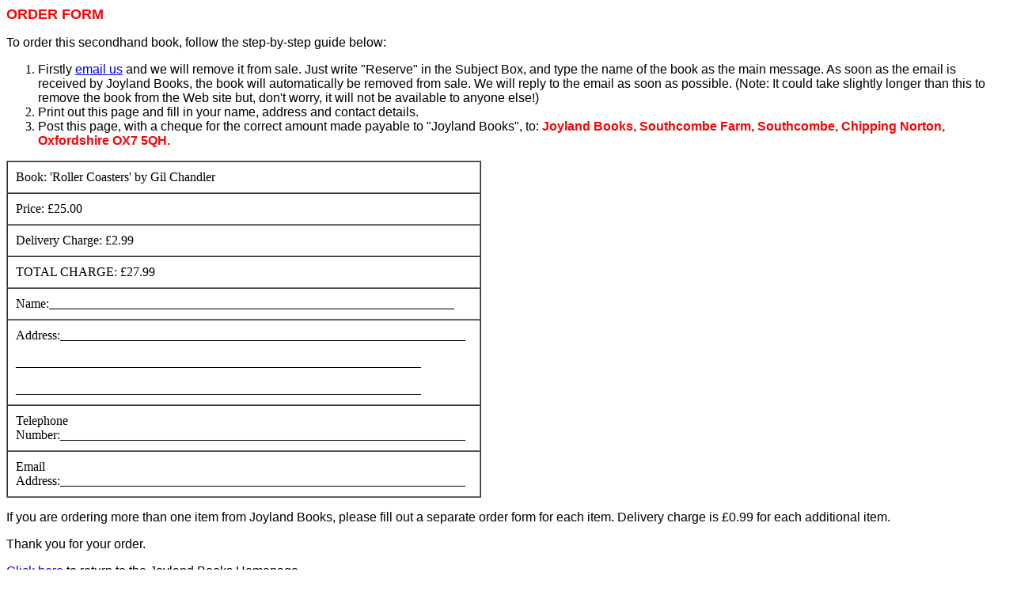

--- FILE ---
content_type: text/html
request_url: https://joylandbooks.com/forms_secondhand/order-roller-coasters-chandler.htm
body_size: 968
content:
<html>

<head>
<meta http-equiv="Content-Type" content="text/html; charset=iso-8859-1">
<meta name="GENERATOR" content="Microsoft FrontPage 6.0">
<title>Order Roller Coasters</title>
</head>

<body bgcolor="#FFFFFF">

<p><font color="#FF0000" size="4" face="Arial"><strong>ORDER FORM</strong></font></p>

<p><font face="Arial">To order this secondhand book, follow the step-by-step guide below:</font>

<ol>
  <li><font face="Arial">Firstly <a href="mailto:reserve@joylandbooks.com">email us</a> and we
    will remove it from sale. Just write &quot;Reserve&quot; in the Subject Box, and type the
    name of the book as the main message. As soon as the email is received by Joyland Books,
    the book will automatically be removed from sale. We will reply to the email as soon as
    possible. (Note: It could take slightly longer than this to remove the book from the Web
    site but, don't worry, it will not be available to anyone else!)</font></li>
  <li><font face="Arial">Print out this page and fill in your name, address and contact
    details.</font></li>
  <li><font face="Arial">Post this page, with a cheque for the correct amount made payable to
    &quot;Joyland Books&quot;, to: </font><font color="#FF0000" face="Arial"><strong>Joyland
    Books, Southcombe Farm, Southcombe, Chipping Norton, Oxfordshire OX7 5QH.</strong></font></li>
</ol>
<div align="left">

<table border="1" cellpadding="10" cellspacing="0" width="600">
  <tr>
    <td>Book: 'Roller Coasters' by Gil Chandler</td>
  </tr>
  <tr>
    <td>Price: £25.00</td>
  </tr>
  <tr>
    <td>Delivery Charge: £2.99</td>
  </tr>
  <tr>
    <td>TOTAL CHARGE: £27.99</td>
  </tr>
  <tr>
    <td>Name:________________________________________________________________</td>
  </tr>
  <tr>
    <td valign="top">Address:________________________________________________________________<p>________________________________________________________________</p>
    <p>________________________________________________________________</td>
  </tr>
  <tr>
    <td>Telephone Number:________________________________________________________________</td>
  </tr>
  <tr>
    <td>Email Address:________________________________________________________________</td>
  </tr>
</table>
</div>

<p><font face="Arial">If you are ordering more than one item from Joyland Books,
please fill out a separate order form for each item. Delivery charge is £0.99
for each additional item.</font></p>

<p><font face="Arial">Thank you for your order.</font></p>

<p><font face="Arial"><a href="../index.htm">Click here</a> to return to the Joyland Books
Homepage.</font></p>
</body>
</html>
